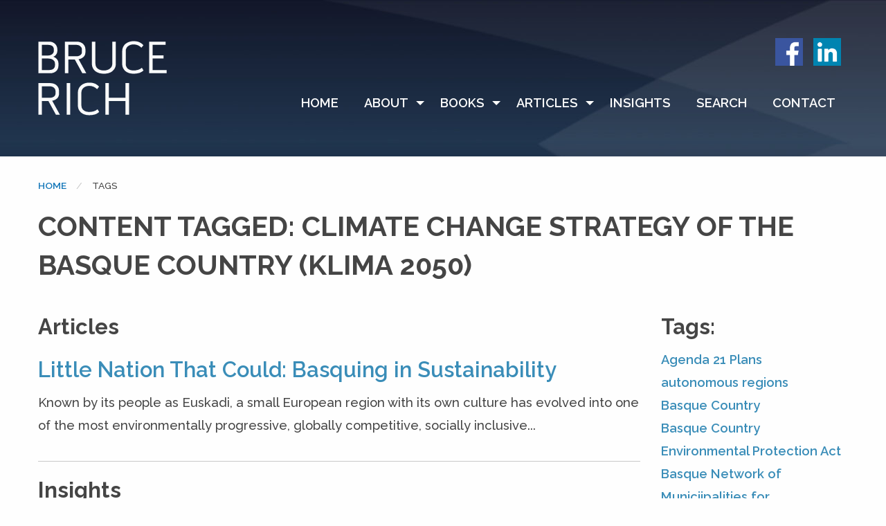

--- FILE ---
content_type: text/html; charset=UTF-8
request_url: https://brucemrich.com/tag/climate-change-strategy-of-the-basque-country-klima-2050
body_size: 5475
content:
<!DOCTYPE html>
<html lang="en">
<head>
    <!-- Global site tag (gtag.js) - Google Analytics -->
    <script async src="https://www.googletagmanager.com/gtag/js?id=UA-139926116-1"></script>
    <script>
      window.dataLayer = window.dataLayer || [];
      function gtag(){dataLayer.push(arguments);}
      gtag('js', new Date());

      gtag('config', 'UA-139926116-1');
    </script>

    <meta charset="utf-8">
    <meta http-equiv="X-UA-Compatible" content="IE=edge">
    <meta name="viewport" content="width=device-width, initial-scale=1">

    <!-- CSRF Token -->
    <meta name="csrf-token" content="NwbnV3MqLB8HI9iY4RPRMh3Nc8c3TybmlfRmH8LO">

    <title>BRUCE RICH | AUTHOR | ENVIRONMENTAL LAWYER - Tags | expert on public international finance and the environment | Nonprofits &amp; Activism</title>

    <!-- Styles -->
    <style>
      .scrollToTop {
        display: none;
      }
    </style>
    <link href="https://brucemrich.com/css/app.css" rel="stylesheet">
</head>
<body>
<div id="header-container">
    <div class="grid-container">
        <div id="header" class="grid-x  grid-margin-x">
            <div id="logo-cell" class="cell medium-3">
                <a href="https://brucemrich.com/."><img id="logo" src="https://brucemrich.com/img/brucerich_logo.svg" alt="Bruce Rich Logo"></a>
            </div> <!-- #header -->
            <div class="cell medium-auto">
                <div class="grid-x">
                    <div id="nav-top" class="cell show-for-medium">
                        <a href="https://www.facebook.com/brucerich" target="_blank"><img src="https://brucemrich.com/img/facebook.png" alt="facebook.com"></a>
                        <a href="https://www.linkedin.com/in/bruce-rich-3ba56b15" target="_blank"><img src="https://brucemrich.com/img/linkedin.png" alt="linkedin.com"></a>
                    </div> <!-- #nav-top -->
                    <div class="cell" id="nav">
                        <ul class="vertical medium-horizontal menu" data-responsive-menu="accordion medium-dropdown">
                                                        <li><a class="home-menu-title" href="https://brucemrich.com/.">Home</a></li>
                                                        <li>
                            <a id="menu-about" href="https://brucemrich.com/about" class="menu-title">About</a>
                                <ul class="vertical menu align-left hide-for-medium">
                                    <li><a href="https://brucemrich.com/about#about">About The Author</a></li>
                                    <li><a href="https://brucemrich.com/interviews">Interviews</a></li>
                                    <li><a href="https://brucemrich.com/video#about">Video</a></li>
                                </ul> <!-- .vertical .menu .align-left -->
                                <ul class="vertical menu align-left show-for-medium">
                                    <li><a href="https://brucemrich.com/about">About The Author</a></li>
                                    <li><a href="https://brucemrich.com/interviews">Interviews</a></li>
                                    <li><a href="https://brucemrich.com/video">Video</a></li>
                                </ul> <!-- .vertical .menu .align-left -->
                            </li>
                            <li>
                            <a id="menu-books" href="https://brucemrich.com/books" class="menu-title">Books</a>
                                <ul class="vertical menu align-left wide hide-for-medium">
                                                                        <li><a href="https://brucemrich.com/book/to-uphold-the-world-a-call-for-a-new-global-ethic-from-ancient-india#mobile">To Uphold the World</a></li>
                                                                        <li><a href="https://brucemrich.com/book/foreclosing-the-future-the-world-bank-and-the-politics-of-environmental-destruction-2-test#mobile">Foreclosing the Future</a></li>
                                                                        <li><a href="https://brucemrich.com/book/mortgaging-the-earth-the-world-bank-environmental-impoverishment-and-the-crisis-of-development#mobile">Mortgaging the Earth:</a></li>
                                                                        <li><a href="https://brucemrich.com/book/anthology#mobile">Anthologies</a></li>
                                                                    </ul> <!-- .vertical .menu .align-left .wide -->
                                <ul class="vertical menu align-left wide show-for-medium">
                                                                        <li><a href="https://brucemrich.com/book/to-uphold-the-world-a-call-for-a-new-global-ethic-from-ancient-india">To Uphold the World</a></li>
                                                                        <li><a href="https://brucemrich.com/book/foreclosing-the-future-the-world-bank-and-the-politics-of-environmental-destruction-2-test">Foreclosing the Future</a></li>
                                                                        <li><a href="https://brucemrich.com/book/mortgaging-the-earth-the-world-bank-environmental-impoverishment-and-the-crisis-of-development">Mortgaging the Earth:</a></li>
                                                                        <li><a href="https://brucemrich.com/book/anthology">Anthologies</a></li>
                                                                    </ul> <!-- .vertical .menu .align-left .wide -->
                            </li>
                            <li>
                            <a id="menu-articles" href="https://brucemrich.com/articles" class="menu-title">Articles</a>
                                <ul class="vertical menu align-left wide hide-for-medium">
                                                                        <li><a href="https://brucemrich.com/articles/1#mobile">Environmental Forum/The Developing World</a></li>
                                                                        <li><a href="https://brucemrich.com/articles/2#mobile">Environmental Forum/Cover Stories</a></li>
                                                                        <li><a href="https://brucemrich.com/articles/4#mobile">Law Review Articles and Comments</a></li>
                                                                        <li><a href="https://brucemrich.com/articles/5#mobile">Congressional Testimony</a></li>
                                                                        <li><a href="https://brucemrich.com/articles/6#mobile">On Development Finance, Environment, and Institutions</a></li>
                                                                        <li><a href="https://brucemrich.com/articles/7#mobile">Ashoka, Buddhism and Globalization</a></li>
                                                                        <li><a href="https://brucemrich.com/articles/9#mobile">Essays on To Uphold The World</a></li>
                                                                        <li><a href="https://brucemrich.com/articles#articles">View All</a></li>
                                </ul> <!-- .vertical .menu .align-left .wide -->
                                <ul class="vertical menu align-left wide show-for-medium">
                                                                        <li><a href="https://brucemrich.com/articles/1">Environmental Forum/The Developing World</a></li>
                                                                        <li><a href="https://brucemrich.com/articles/2">Environmental Forum/Cover Stories</a></li>
                                                                        <li><a href="https://brucemrich.com/articles/4">Law Review Articles and Comments</a></li>
                                                                        <li><a href="https://brucemrich.com/articles/5">Congressional Testimony</a></li>
                                                                        <li><a href="https://brucemrich.com/articles/6">On Development Finance, Environment, and Institutions</a></li>
                                                                        <li><a href="https://brucemrich.com/articles/7">Ashoka, Buddhism and Globalization</a></li>
                                                                        <li><a href="https://brucemrich.com/articles/9">Essays on To Uphold The World</a></li>
                                                                    </ul> <!-- .vertical .menu .align-left .wide -->
                            </li>
                            <li>
                                <a href="https://brucemrich.com/insights#mobile" class="menu-title hide-for-medium">Insights</a>
                                <a href="https://brucemrich.com/insights" class="menu-title show-for-medium">Insights</a>
                            </li>
                            <li>
                                <a href="https://brucemrich.com/search#mobile" class="menu-title hide-for-medium">Search</a>
                                <a href="https://brucemrich.com/search" class="menu-title show-for-medium">Search</a>
                            </li>
                            <li>
                                <a href="https://brucemrich.com/contact#mobile" class="menu-title hide-for-medium">Contact</a>
                                <a href="https://brucemrich.com/contact" class="menu-title show-for-medium">Contact</a>
                            </li>
                        </ul> <!-- .vertical .medium-horizontal .menu .align-right -->
                    </div> <!-- #nav -->
                </div> <!-- .grid-x -->
            </div> <!-- .cell .medium-9 -->
        </div> <!-- #header -->
    </div> <!-- grid-container -->
    </div> <!-- header-container -->
    <a name="mobile"></a>
        
        <a name="insights" class="hide-for-medium"></a>
    <div id="br-breadcrumbs">
    <div class="grid-container">
      <div class="grid-x grid-margin-x">
        <div class="cell medium-12">
          <nav aria-label="You are here:" role="navigation">
            <ul class="breadcrumbs">
              <li class="hide-for-medium"><a href="https://brucemrich.com/.#mobile">Home</a></li>
              <li class="show-for-medium"><a href="https://brucemrich.com/.">Home</a></li>
              <li>
                <span class="show-for-sr">Current: </span> Tags
              </li>
            </ul>
          </nav>
        </div> <!-- .cell .medium-12 -->
      </div> <!-- .grid-x .grid-margin-x -->
    </div> <!-- grid-container -->
    </div> <!-- breadcrumbs -->
    <div id="blog-title">
    <div class="grid-container">
      <div class="grid-x grid-margin-x">
        <div class="cell medium-12">
          <h1 class="h2 uppercase black">Content Tagged: Climate Change Strategy of the Basque Country (Klima 2050)</h1>
          <p class="lead"></p>
        </div> <!-- .cell .medium-12 -->
      </div> <!-- .grid-x .grid-margin-x -->
    </div> <!-- .grid-container -->
    </div> <!-- #blog-title -->
    <div id="blog-list">
    <div class="grid-container">
      <div class="grid-x grid-margin-x">
        <!-- content column -->
        <div class="cell medium-9">
          <!-- Tag Category Row -->
                    <!-- ./Tag Category Row -->
          <!-- Tag Category Row -->
                    <h2 class="h3">Articles</h2>
          <ul class="list-row">
                          <li>
              <h2 class="h3 hide-for-medium"><a href="https://brucemrich.com/article/little-nation-that-could-basquing-in-sustainability#mobile">Little Nation That Could: Basquing in Sustainability</a></h2>
              <h2 class="h3 show-for-medium"><a href="https://brucemrich.com/article/little-nation-that-could-basquing-in-sustainability">Little Nation That Could: Basquing in Sustainability</a></h2>
              <p>Known by its people as Euskadi, a small European region with its own culture has evolved
into one of the most environmentally progressive, globally competitive, socially inclusive...</p>
              <hr />
            </li>
                      </ul>
                    <!-- ./Tag Category Row -->
          <!-- Tag Category Row -->
                    <h2 class="h3">Insights</h2>
          <ul class="list-row">
                          <li>
              <h2 class="h3 hide-for-medium"><a href="https://brucemrich.com/insight/sustainability-in-a-small-place-the-spanish-basque-country-as-a-21st-century-model#mobile">Sustainability in a Small Place: The Spanish Basque Country as a 21st Century Model</a></h2>
              <h2 class="h3 show-for-medium"><a href="https://brucemrich.com/insight/sustainability-in-a-small-place-the-spanish-basque-country-as-a-21st-century-model">Sustainability in a Small Place: The Spanish Basque Country as a 21st Century Model</a></h2>
              <p>June 2020. A small European nation with its own unique language and culture has evolved into one of the most environmentally progressive, globally competitive, and socially inclusi...</p>
              <hr />
            </li>
                      </ul>
                    <!-- ./Tag Category Row -->
          <!-- Tag Category Row -->
                    <!-- ./Tag Category Row -->
          <!-- Tag Category Row -->
                    <!-- ./Tag Category Row -->
        </div> <!-- /content column -->
        <!-- tags column -->
        <div class="cell medium-3">
          <h2 class="h3">Tags:</h3>
            <ul class="book-submenu">
                                          <li class="hide-for-medium"><a href="https://brucemrich.com/tag/agenda-21-plans#mobile">Agenda 21 Plans</a></li>
              <li class="show-for-medium"><a href="https://brucemrich.com/tag/agenda-21-plans">Agenda 21 Plans</a></li>
                            <li class="hide-for-medium"><a href="https://brucemrich.com/tag/autonomous-regions#mobile">autonomous regions</a></li>
              <li class="show-for-medium"><a href="https://brucemrich.com/tag/autonomous-regions">autonomous regions</a></li>
                            <li class="hide-for-medium"><a href="https://brucemrich.com/tag/basque-country#mobile">Basque Country</a></li>
              <li class="show-for-medium"><a href="https://brucemrich.com/tag/basque-country">Basque Country</a></li>
                            <li class="hide-for-medium"><a href="https://brucemrich.com/tag/basque-country-environmental-protection-act#mobile">Basque Country Environmental Protection Act</a></li>
              <li class="show-for-medium"><a href="https://brucemrich.com/tag/basque-country-environmental-protection-act">Basque Country Environmental Protection Act</a></li>
                            <li class="hide-for-medium"><a href="https://brucemrich.com/tag/basque-network-of-municiipalities-for-sustainability-udalsarea-21#mobile">Basque Network of Municiipalities for Sustainability (Udalsarea 21)</a></li>
              <li class="show-for-medium"><a href="https://brucemrich.com/tag/basque-network-of-municiipalities-for-sustainability-udalsarea-21">Basque Network of Municiipalities for Sustainability (Udalsarea 21)</a></li>
                            <li class="hide-for-medium"><a href="https://brucemrich.com/tag/bilbao#mobile">Bilbao</a></li>
              <li class="show-for-medium"><a href="https://brucemrich.com/tag/bilbao">Bilbao</a></li>
                            <li class="hide-for-medium"><a href="https://brucemrich.com/tag/business-roundtable#mobile">Business Roundtable</a></li>
              <li class="show-for-medium"><a href="https://brucemrich.com/tag/business-roundtable">Business Roundtable</a></li>
                            <li class="hide-for-medium"><a href="https://brucemrich.com/tag/circular-basque-network#mobile">Circular Basque Network</a></li>
              <li class="show-for-medium"><a href="https://brucemrich.com/tag/circular-basque-network">Circular Basque Network</a></li>
                            <li class="hide-for-medium"><a href="https://brucemrich.com/tag/circular-economy#mobile">circular economy</a></li>
              <li class="show-for-medium"><a href="https://brucemrich.com/tag/circular-economy">circular economy</a></li>
                            <li class="hide-for-medium"><a href="https://brucemrich.com/tag/climate#mobile">climate</a></li>
              <li class="show-for-medium"><a href="https://brucemrich.com/tag/climate">climate</a></li>
                            <li class="hide-for-medium"><a href="https://brucemrich.com/tag/climate-change-mitigation#mobile">climate change mitigation</a></li>
              <li class="show-for-medium"><a href="https://brucemrich.com/tag/climate-change-mitigation">climate change mitigation</a></li>
                            <li class="hide-for-medium"><a href="https://brucemrich.com/tag/climate-change-strategy-of-the-basque-country-klima-2050#mobile">Climate Change Strategy of the Basque Country (Klima 2050)</a></li>
              <li class="show-for-medium"><a href="https://brucemrich.com/tag/climate-change-strategy-of-the-basque-country-klima-2050">Climate Change Strategy of the Basque Country (Klima 2050)</a></li>
                            <li class="hide-for-medium"><a href="https://brucemrich.com/tag/climate-mitigation#mobile">climate mitigation</a></li>
              <li class="show-for-medium"><a href="https://brucemrich.com/tag/climate-mitigation">climate mitigation</a></li>
                            <li class="hide-for-medium"><a href="https://brucemrich.com/tag/clusters-manufacturing-and-research#mobile">clusters (manufacturing and research)</a></li>
              <li class="show-for-medium"><a href="https://brucemrich.com/tag/clusters-manufacturing-and-research">clusters (manufacturing and research)</a></li>
                            <li class="hide-for-medium"><a href="https://brucemrich.com/tag/cogeneration#mobile">cogeneration</a></li>
              <li class="show-for-medium"><a href="https://brucemrich.com/tag/cogeneration">cogeneration</a></li>
                            <li class="hide-for-medium"><a href="https://brucemrich.com/tag/community#mobile">community</a></li>
              <li class="show-for-medium"><a href="https://brucemrich.com/tag/community">community</a></li>
                            <li class="hide-for-medium"><a href="https://brucemrich.com/tag/community-approaches#mobile">community approaches</a></li>
              <li class="show-for-medium"><a href="https://brucemrich.com/tag/community-approaches">community approaches</a></li>
                            <li class="hide-for-medium"><a href="https://brucemrich.com/tag/competitiveness-international#mobile">competitiveness (international)</a></li>
              <li class="show-for-medium"><a href="https://brucemrich.com/tag/competitiveness-international">competitiveness (international)</a></li>
                            <li class="hide-for-medium"><a href="https://brucemrich.com/tag/cooperatives#mobile">cooperatives</a></li>
              <li class="show-for-medium"><a href="https://brucemrich.com/tag/cooperatives">cooperatives</a></li>
                            <li class="hide-for-medium"><a href="https://brucemrich.com/tag/decentralization#mobile">decentralization</a></li>
              <li class="show-for-medium"><a href="https://brucemrich.com/tag/decentralization">decentralization</a></li>
                            <li class="hide-for-medium"><a href="https://brucemrich.com/tag/economic-globalization#mobile">economic globalization</a></li>
              <li class="show-for-medium"><a href="https://brucemrich.com/tag/economic-globalization">economic globalization</a></li>
                            <li class="hide-for-medium"><a href="https://brucemrich.com/tag/economic-inequality#mobile">economic inequality</a></li>
              <li class="show-for-medium"><a href="https://brucemrich.com/tag/economic-inequality">economic inequality</a></li>
                            <li class="hide-for-medium"><a href="https://brucemrich.com/tag/energy-efficiency#mobile">energy efficiency</a></li>
              <li class="show-for-medium"><a href="https://brucemrich.com/tag/energy-efficiency">energy efficiency</a></li>
                            <li class="hide-for-medium"><a href="https://brucemrich.com/tag/enviornmental-performance-index-yale-and-columbia-universities#mobile">Enviornmental Performance Index (Yale and Columbia universities)</a></li>
              <li class="show-for-medium"><a href="https://brucemrich.com/tag/enviornmental-performance-index-yale-and-columbia-universities">Enviornmental Performance Index (Yale and Columbia universities)</a></li>
                            <li class="hide-for-medium"><a href="https://brucemrich.com/tag/environmental-education#mobile">environmental education</a></li>
              <li class="show-for-medium"><a href="https://brucemrich.com/tag/environmental-education">environmental education</a></li>
                            <li class="hide-for-medium"><a href="https://brucemrich.com/tag/environmental-performance-index-yale-and-columbia-universities#mobile">Environmental Performance Index (Yale and Columbia universities)</a></li>
              <li class="show-for-medium"><a href="https://brucemrich.com/tag/environmental-performance-index-yale-and-columbia-universities">Environmental Performance Index (Yale and Columbia universities)</a></li>
                            <li class="hide-for-medium"><a href="https://brucemrich.com/tag/eu-european-union#mobile">EU (European Union)</a></li>
              <li class="show-for-medium"><a href="https://brucemrich.com/tag/eu-european-union">EU (European Union)</a></li>
                            <li class="hide-for-medium"><a href="https://brucemrich.com/tag/euskadi#mobile">Euskadi</a></li>
              <li class="show-for-medium"><a href="https://brucemrich.com/tag/euskadi">Euskadi</a></li>
                            <li class="hide-for-medium"><a href="https://brucemrich.com/tag/fossil-fuels#mobile">fossil fuels</a></li>
              <li class="show-for-medium"><a href="https://brucemrich.com/tag/fossil-fuels">fossil fuels</a></li>
                            <li class="hide-for-medium"><a href="https://brucemrich.com/tag/franco-francisco#mobile">Franco Francisco</a></li>
              <li class="show-for-medium"><a href="https://brucemrich.com/tag/franco-francisco">Franco Francisco</a></li>
                            <li class="hide-for-medium"><a href="https://brucemrich.com/tag/fueros-basque-local-laws-and-practices#mobile">fueros (Basque local laws and practices)</a></li>
              <li class="show-for-medium"><a href="https://brucemrich.com/tag/fueros-basque-local-laws-and-practices">fueros (Basque local laws and practices)</a></li>
                            <li class="hide-for-medium"><a href="https://brucemrich.com/tag/ghg-emissions#mobile">GHG emissions</a></li>
              <li class="show-for-medium"><a href="https://brucemrich.com/tag/ghg-emissions">GHG emissions</a></li>
                            <li class="hide-for-medium"><a href="https://brucemrich.com/tag/globalization#mobile">globalization</a></li>
              <li class="show-for-medium"><a href="https://brucemrich.com/tag/globalization">globalization</a></li>
                            <li class="hide-for-medium"><a href="https://brucemrich.com/tag/greenhouse-gas-emissions#mobile">greenhouse gas emissions</a></li>
              <li class="show-for-medium"><a href="https://brucemrich.com/tag/greenhouse-gas-emissions">greenhouse gas emissions</a></li>
                            <li class="hide-for-medium"><a href="https://brucemrich.com/tag/green-new-deal#mobile">Green New Deal</a></li>
              <li class="show-for-medium"><a href="https://brucemrich.com/tag/green-new-deal">Green New Deal</a></li>
                            <li class="hide-for-medium"><a href="https://brucemrich.com/tag/green-public-procurement#mobile">green public procurement</a></li>
              <li class="show-for-medium"><a href="https://brucemrich.com/tag/green-public-procurement">green public procurement</a></li>
                            <li class="hide-for-medium"><a href="https://brucemrich.com/tag/guernica#mobile">Guernica</a></li>
              <li class="show-for-medium"><a href="https://brucemrich.com/tag/guernica">Guernica</a></li>
                            <li class="hide-for-medium"><a href="https://brucemrich.com/tag/habitat-protection#mobile">habitat protection</a></li>
              <li class="show-for-medium"><a href="https://brucemrich.com/tag/habitat-protection">habitat protection</a></li>
                            <li class="hide-for-medium"><a href="https://brucemrich.com/tag/human-development#mobile">human development</a></li>
              <li class="show-for-medium"><a href="https://brucemrich.com/tag/human-development">human development</a></li>
                            <li class="hide-for-medium"><a href="https://brucemrich.com/tag/iron-mining#mobile">iron mining</a></li>
              <li class="show-for-medium"><a href="https://brucemrich.com/tag/iron-mining">iron mining</a></li>
                            <li class="hide-for-medium"><a href="https://brucemrich.com/tag/johannesburg-world-summit-on-sustainable-development-2002#mobile">Johannesburg World Summit on Sustainable Development (2002)</a></li>
              <li class="show-for-medium"><a href="https://brucemrich.com/tag/johannesburg-world-summit-on-sustainable-development-2002">Johannesburg World Summit on Sustainable Development (2002)</a></li>
                            <li class="hide-for-medium"><a href="https://brucemrich.com/tag/john-adams#mobile">John Adams</a></li>
              <li class="show-for-medium"><a href="https://brucemrich.com/tag/john-adams">John Adams</a></li>
                            <li class="hide-for-medium"><a href="https://brucemrich.com/tag/jose-maria-arizmendiarrieta#mobile">José María Arizmendiarrieta.</a></li>
              <li class="show-for-medium"><a href="https://brucemrich.com/tag/jose-maria-arizmendiarrieta">José María Arizmendiarrieta.</a></li>
                            <li class="hide-for-medium"><a href="https://brucemrich.com/tag/juan-jose-ibarretxe#mobile">Juan José Ibarretxe</a></li>
              <li class="show-for-medium"><a href="https://brucemrich.com/tag/juan-jose-ibarretxe">Juan José Ibarretxe</a></li>
                            <li class="hide-for-medium"><a href="https://brucemrich.com/tag/margaret-thatcher#mobile">Margaret Thatcher</a></li>
              <li class="show-for-medium"><a href="https://brucemrich.com/tag/margaret-thatcher">Margaret Thatcher</a></li>
                            <li class="hide-for-medium"><a href="https://brucemrich.com/tag/market-fundamentalism#mobile">market fundamentalism</a></li>
              <li class="show-for-medium"><a href="https://brucemrich.com/tag/market-fundamentalism">market fundamentalism</a></li>
                            <li class="hide-for-medium"><a href="https://brucemrich.com/tag/millenium-development-goals#mobile">Millenium Development Goals</a></li>
              <li class="show-for-medium"><a href="https://brucemrich.com/tag/millenium-development-goals">Millenium Development Goals</a></li>
                            <li class="hide-for-medium"><a href="https://brucemrich.com/tag/minority-self-government#mobile">minority self-government</a></li>
              <li class="show-for-medium"><a href="https://brucemrich.com/tag/minority-self-government">minority self-government</a></li>
                            <li class="hide-for-medium"><a href="https://brucemrich.com/tag/paris-climate-summit-2015#mobile">Paris climate summit (2015)</a></li>
              <li class="show-for-medium"><a href="https://brucemrich.com/tag/paris-climate-summit-2015">Paris climate summit (2015)</a></li>
                            <li class="hide-for-medium"><a href="https://brucemrich.com/tag/protected-natural-areas#mobile">protected natural areas</a></li>
              <li class="show-for-medium"><a href="https://brucemrich.com/tag/protected-natural-areas">protected natural areas</a></li>
                            <li class="hide-for-medium"><a href="https://brucemrich.com/tag/public-health#mobile">public health</a></li>
              <li class="show-for-medium"><a href="https://brucemrich.com/tag/public-health">public health</a></li>
                            <li class="hide-for-medium"><a href="https://brucemrich.com/tag/renewable-energy#mobile">renewable energy</a></li>
              <li class="show-for-medium"><a href="https://brucemrich.com/tag/renewable-energy">renewable energy</a></li>
                            <li class="hide-for-medium"><a href="https://brucemrich.com/tag/rio-declaration-earth-summit-1992#mobile">Rio Declaration Earth Summit 1992</a></li>
              <li class="show-for-medium"><a href="https://brucemrich.com/tag/rio-declaration-earth-summit-1992">Rio Declaration Earth Summit 1992</a></li>
                            <li class="hide-for-medium"><a href="https://brucemrich.com/tag/rio-earth-summit-1992#mobile">Rio Earth Summit (1992)</a></li>
              <li class="show-for-medium"><a href="https://brucemrich.com/tag/rio-earth-summit-1992">Rio Earth Summit (1992)</a></li>
                            <li class="hide-for-medium"><a href="https://brucemrich.com/tag/sdgs-2030-un-sustainable-development-goals#mobile">SDGs (2030 UN Sustainable Development Goals</a></li>
              <li class="show-for-medium"><a href="https://brucemrich.com/tag/sdgs-2030-un-sustainable-development-goals">SDGs (2030 UN Sustainable Development Goals</a></li>
                            <li class="hide-for-medium"><a href="https://brucemrich.com/tag/smart-grids#mobile">smart grids</a></li>
              <li class="show-for-medium"><a href="https://brucemrich.com/tag/smart-grids">smart grids</a></li>
                            <li class="hide-for-medium"><a href="https://brucemrich.com/tag/solidarity#mobile">solidarity</a></li>
              <li class="show-for-medium"><a href="https://brucemrich.com/tag/solidarity">solidarity</a></li>
                            <li class="hide-for-medium"><a href="https://brucemrich.com/tag/spain#mobile">Spain</a></li>
              <li class="show-for-medium"><a href="https://brucemrich.com/tag/spain">Spain</a></li>
                            <li class="hide-for-medium"><a href="https://brucemrich.com/tag/spanish-civil-war#mobile">Spanish Civil War</a></li>
              <li class="show-for-medium"><a href="https://brucemrich.com/tag/spanish-civil-war">Spanish Civil War</a></li>
                            <li class="hide-for-medium"><a href="https://brucemrich.com/tag/sustainability#mobile">sustainability</a></li>
              <li class="show-for-medium"><a href="https://brucemrich.com/tag/sustainability">sustainability</a></li>
                            <li class="hide-for-medium"><a href="https://brucemrich.com/tag/sustainable-development#mobile">sustainable development</a></li>
              <li class="show-for-medium"><a href="https://brucemrich.com/tag/sustainable-development">sustainable development</a></li>
                            <li class="hide-for-medium"><a href="https://brucemrich.com/tag/un-2030-sustainable-development-goals#mobile">UN 2030 Sustainable Development Goals</a></li>
              <li class="show-for-medium"><a href="https://brucemrich.com/tag/un-2030-sustainable-development-goals">UN 2030 Sustainable Development Goals</a></li>
                            <li class="hide-for-medium"><a href="https://brucemrich.com/tag/un-network-of-regional-governments-for-sustainable-development-regions-4#mobile">UN Network of Regional Governments for Sustainable Development (&quot;Regions 4&quot;)</a></li>
              <li class="show-for-medium"><a href="https://brucemrich.com/tag/un-network-of-regional-governments-for-sustainable-development-regions-4">UN Network of Regional Governments for Sustainable Development (&quot;Regions 4&quot;)</a></li>
                            <li class="hide-for-medium"><a href="https://brucemrich.com/tag/welfare#mobile">welfare</a></li>
              <li class="show-for-medium"><a href="https://brucemrich.com/tag/welfare">welfare</a></li>
                            <li class="hide-for-medium"><a href="https://brucemrich.com/tag/wildlands-network-us#mobile">Wildlands Network (US)</a></li>
              <li class="show-for-medium"><a href="https://brucemrich.com/tag/wildlands-network-us">Wildlands Network (US)</a></li>
                            <li class="hide-for-medium"><a href="https://brucemrich.com/tag/zero-emissions-building-construction#mobile">zero emissions building construction</a></li>
              <li class="show-for-medium"><a href="https://brucemrich.com/tag/zero-emissions-building-construction">zero emissions building construction</a></li>
                                        </ul>
            <h5><a href="/tags" class="black" style="text-decoration: underline;">All Tags&hellip;</a></h5>
        </div>
        <!-- /tags column -->
      </div> <!-- /#blog-list -->
    </div> <!-- grid-container -->
    </div> <!-- blog nav -->

<div id="footer-container">
    <div class="grid-container">
        <div id="footer" class="grid-x  grid-margin-x">
            <div id="footer-logo-cell" class="cell medium-3">
                <a href="./"><img id="logo" src="https://brucemrich.com/img/brucerich_logo.svg" alt="Bruce Rich Logo"></a>
            </div> <!-- #footer-logo-cell -->
            <div class="cell medium-1">
                <ul id="footer-menu" class="hide-for-medium">
                    <li><a href="https://brucemrich.com/about#about">About</a></li>
                    <li><a href="https://brucemrich.com/books#mobile">Books</a></li>
                    <li><a href="https://brucemrich.com/articles#mobile">Articles</a></li>
                    <li><a href="https://brucemrich.com/insights#mobile">Insights</a></li>
                    <li><a href="https://brucemrich.com/contact#mobile">Contact</a></li>
                </ul>
                <ul id="footer-menu" class="show-for-medium">
                    <li><a href="https://brucemrich.com/about">About</a></li>
                    <li><a href="https://brucemrich.com/books">Books</a></li>
                    <li><a href="https://brucemrich.com/articles">Articles</a></li>
                    <li><a href="https://brucemrich.com/insights">Insights</a></li>
                    <li><a href="https://brucemrich.com/contact">Contact</a></li>
                </ul>
            </div> <!-- .cell .medium-1 -->
            <div class="cell medium-3">
                <p class="text-center show-for-medium">Connect</p>
                <p class="text-center margin-top-15 hide-for-medium">Connect</p>
                <p class="social-footer text-center">
                    <a href="https://www.facebook.com/brucerich" target="_blank"><img src="https://brucemrich.com/img/facebook.png" alt="facebook.com"></a>
                    <a href="https://www.linkedin.com/in/bruce-rich-3ba56b15" target="_blank"><img src="https://brucemrich.com/img/linkedin.png" alt="linkedin.com"></a></p>
                <p class="small text-center show-for-medium">&copy; 2018-<script type="text/javascript">
<!--
var currentTime = new Date()
var year = (currentTime.getFullYear() + '').substring(2,4)
document.write(year)
//-->
</script> Bruce Rich | All Rights Reserved</p>
            </div> <!-- .cell medium-3 -->
            <div class="cell medium-auto">
                <p class="text-center"><img class="mail-icon show-for-medium" src="https://brucemrich.com/img/mail-icon.png" alt=""></p>
                <p class="text-center margin-bottom-30 show-for-medium">Sign-up For News And Alerts</p>
                    <!-- mobile -->
                    <p class="text-center"><img class="mail-icon margin-top-20 hide-for-medium" src="https://brucemrich.com/img/mail-icon.png" alt=""></p>
                    <p class="text-center margin-bottom-10 hide-for-medium">Sign-up For News And Alerts</p>
                    <span id="subscribe" class="hide-for-medium">
                        <form action="https://brucemrich.us20.list-manage.com/subscribe/post?u=188c9b113afb7f347ed0b96fc&amp;id=1367e8b5c4" method="post" autocomplete="off" target="_blank">
                            <input type="text" name="b_188c9b113afb7f347ed0b96fc_1367e8b5c4" tabindex="-1" value="" class="hide">
                            <input type="email" name="EMAIL" placeholder="email"><input type="submit" value=">">
                        </form>
                    </span>
                    <!-- desktop -->
                    <span id="subscribe" class="show-for-medium">
                        <form action="https://brucemrich.us20.list-manage.com/subscribe/post?u=188c9b113afb7f347ed0b96fc&amp;id=1367e8b5c4" method="post" autocomplete="off" target="_blank">
                            <input type="text" name="b_188c9b113afb7f347ed0b96fc_1367e8b5c4" tabindex="-1" value="" class="hide">
                            <input type="email" name="EMAIL" placeholder="Enter your email" required><input type="submit" value=">">
                        </form>
                    </span>
                <p class="small text-center hide-for-medium">&copy; 2018-<script type="text/javascript">
<!--
var currentTime = new Date()
var year = (currentTime.getFullYear() + '').substring(2,4)
document.write(year)
//-->
</script> Bruce Rich | All Rights Reserved</p>
            </div> <!-- .cell .medium-5 -->
        </div> <!-- #footer -->
    </div> <!-- .grid-container -->
    </div> <!-- footer-container -->
    <!-- sticky scroll to top  -->
    <a href="#" class="scrollToTop">&nbsp;</a>
    <!-- Scripts -->
    <script src="https://brucemrich.com/js/app.js"></script>
        <script>
        $(document).foundation();

        
      $('div.alert-message').delay(3000).fadeOut(350);

      // scrollToTop
      $(document).ready(function(){

        //Check to see if the window is top if not then display button
        $(window).scroll(function(){
          if ($(this).scrollTop() > 100) {
            $('.scrollToTop').fadeIn();
          } else {
            $('.scrollToTop').fadeOut();
          }
        });

        //Click event to scroll to top
        $('.scrollToTop').click(function(){
          $('html, body').animate({scrollTop : 0},300);
          return false;
        });

        
    });

    </script>
</body>
</html>
